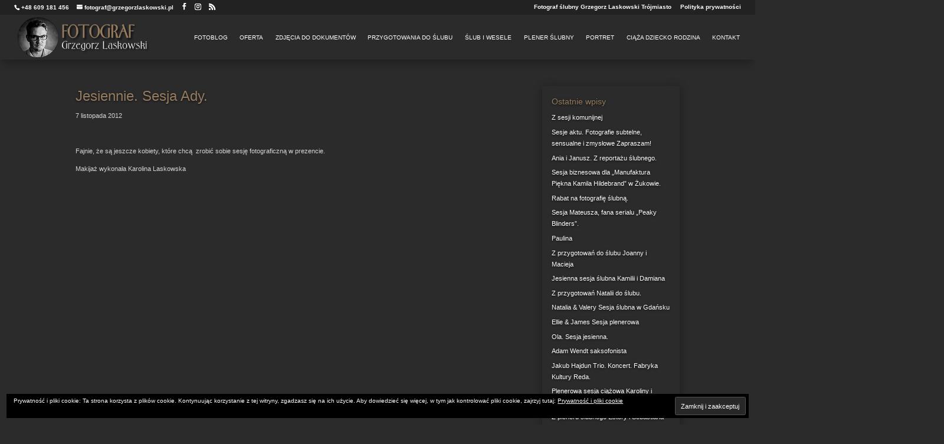

--- FILE ---
content_type: text/css
request_url: https://grzegorzlaskowski.pl/wp-content/et-cache/global/et-divi-customizer-global.min.css?ver=1767890817
body_size: 2494
content:
body,.et_pb_column_1_2 .et_quote_content blockquote cite,.et_pb_column_1_2 .et_link_content a.et_link_main_url,.et_pb_column_1_3 .et_quote_content blockquote cite,.et_pb_column_3_8 .et_quote_content blockquote cite,.et_pb_column_1_4 .et_quote_content blockquote cite,.et_pb_blog_grid .et_quote_content blockquote cite,.et_pb_column_1_3 .et_link_content a.et_link_main_url,.et_pb_column_3_8 .et_link_content a.et_link_main_url,.et_pb_column_1_4 .et_link_content a.et_link_main_url,.et_pb_blog_grid .et_link_content a.et_link_main_url,body .et_pb_bg_layout_light .et_pb_post p,body .et_pb_bg_layout_dark .et_pb_post p{font-size:14px}.et_pb_slide_content,.et_pb_best_value{font-size:15px}body{color:#ffffff}h1,h2,h3,h4,h5,h6{color:#957b5f}#et_search_icon:hover,.mobile_menu_bar:before,.mobile_menu_bar:after,.et_toggle_slide_menu:after,.et-social-icon a:hover,.et_pb_sum,.et_pb_pricing li a,.et_pb_pricing_table_button,.et_overlay:before,.entry-summary p.price ins,.et_pb_member_social_links a:hover,.et_pb_widget li a:hover,.et_pb_filterable_portfolio .et_pb_portfolio_filters li a.active,.et_pb_filterable_portfolio .et_pb_portofolio_pagination ul li a.active,.et_pb_gallery .et_pb_gallery_pagination ul li a.active,.wp-pagenavi span.current,.wp-pagenavi a:hover,.nav-single a,.tagged_as a,.posted_in a{color:#957b5f}.et_pb_contact_submit,.et_password_protected_form .et_submit_button,.et_pb_bg_layout_light .et_pb_newsletter_button,.comment-reply-link,.form-submit .et_pb_button,.et_pb_bg_layout_light .et_pb_promo_button,.et_pb_bg_layout_light .et_pb_more_button,.et_pb_contact p input[type="checkbox"]:checked+label i:before,.et_pb_bg_layout_light.et_pb_module.et_pb_button{color:#957b5f}.footer-widget h4{color:#957b5f}.et-search-form,.nav li ul,.et_mobile_menu,.footer-widget li:before,.et_pb_pricing li:before,blockquote{border-color:#957b5f}.et_pb_counter_amount,.et_pb_featured_table .et_pb_pricing_heading,.et_quote_content,.et_link_content,.et_audio_content,.et_pb_post_slider.et_pb_bg_layout_dark,.et_slide_in_menu_container,.et_pb_contact p input[type="radio"]:checked+label i:before{background-color:#957b5f}.container,.et_pb_row,.et_pb_slider .et_pb_container,.et_pb_fullwidth_section .et_pb_title_container,.et_pb_fullwidth_section .et_pb_title_featured_container,.et_pb_fullwidth_header:not(.et_pb_fullscreen) .et_pb_fullwidth_header_container{max-width:1600px}.et_boxed_layout #page-container,.et_boxed_layout.et_non_fixed_nav.et_transparent_nav #page-container #top-header,.et_boxed_layout.et_non_fixed_nav.et_transparent_nav #page-container #main-header,.et_fixed_nav.et_boxed_layout #page-container #top-header,.et_fixed_nav.et_boxed_layout #page-container #main-header,.et_boxed_layout #page-container .container,.et_boxed_layout #page-container .et_pb_row{max-width:1760px}a{color:#ffffff}#main-header,#main-header .nav li ul,.et-search-form,#main-header .et_mobile_menu{background-color:#2b2b2b}.nav li ul{border-color:#ffffff}.et_secondary_nav_enabled #page-container #top-header{background-color:#222222!important}#et-secondary-nav li ul{background-color:#222222}.et_header_style_centered .mobile_nav .select_page,.et_header_style_split .mobile_nav .select_page,.et_nav_text_color_light #top-menu>li>a,.et_nav_text_color_dark #top-menu>li>a,#top-menu a,.et_mobile_menu li a,.et_nav_text_color_light .et_mobile_menu li a,.et_nav_text_color_dark .et_mobile_menu li a,#et_search_icon:before,.et_search_form_container input,span.et_close_search_field:after,#et-top-navigation .et-cart-info{color:#ffffff}.et_search_form_container input::-moz-placeholder{color:#ffffff}.et_search_form_container input::-webkit-input-placeholder{color:#ffffff}.et_search_form_container input:-ms-input-placeholder{color:#ffffff}#main-header .nav li ul a{color:rgba(255,255,255,0.7)}#top-menu li a{font-size:13px}body.et_vertical_nav .container.et_search_form_container .et-search-form input{font-size:13px!important}#top-menu li a,.et_search_form_container input{font-weight:normal;font-style:normal;text-transform:uppercase;text-decoration:none}.et_search_form_container input::-moz-placeholder{font-weight:normal;font-style:normal;text-transform:uppercase;text-decoration:none}.et_search_form_container input::-webkit-input-placeholder{font-weight:normal;font-style:normal;text-transform:uppercase;text-decoration:none}.et_search_form_container input:-ms-input-placeholder{font-weight:normal;font-style:normal;text-transform:uppercase;text-decoration:none}#top-menu li.current-menu-ancestor>a,#top-menu li.current-menu-item>a,#top-menu li.current_page_item>a{color:#ffffff}#main-footer .footer-widget h4,#main-footer .widget_block h1,#main-footer .widget_block h2,#main-footer .widget_block h3,#main-footer .widget_block h4,#main-footer .widget_block h5,#main-footer .widget_block h6{color:#ffffff}.footer-widget li:before{border-color:#ffffff}.footer-widget .et_pb_widget div,.footer-widget .et_pb_widget ul,.footer-widget .et_pb_widget ol,.footer-widget .et_pb_widget label{line-height:1.7em}#et-footer-nav .bottom-nav li.current-menu-item a{color:#ffffff}body .et_pb_bg_layout_light.et_pb_button:hover,body .et_pb_bg_layout_light .et_pb_button:hover,body .et_pb_button:hover{border-radius:0px}h1,h2,h3,h4,h5,h6,.et_quote_content blockquote p,.et_pb_slide_description .et_pb_slide_title{line-height:1.4em}@media only screen and (min-width:981px){.et_pb_section{padding:3% 0}.et_pb_fullwidth_section{padding:0}.et_pb_row{padding:3% 0}.et_header_style_left #et-top-navigation,.et_header_style_split #et-top-navigation{padding:41px 0 0 0}.et_header_style_left #et-top-navigation nav>ul>li>a,.et_header_style_split #et-top-navigation nav>ul>li>a{padding-bottom:41px}.et_header_style_split .centered-inline-logo-wrap{width:82px;margin:-82px 0}.et_header_style_split .centered-inline-logo-wrap #logo{max-height:82px}.et_pb_svg_logo.et_header_style_split .centered-inline-logo-wrap #logo{height:82px}.et_header_style_centered #top-menu>li>a{padding-bottom:15px}.et_header_style_slide #et-top-navigation,.et_header_style_fullscreen #et-top-navigation{padding:32px 0 32px 0!important}.et_header_style_centered #main-header .logo_container{height:82px}#logo{max-height:100%}.et_pb_svg_logo #logo{height:100%}.et_header_style_centered.et_hide_primary_logo #main-header:not(.et-fixed-header) .logo_container,.et_header_style_centered.et_hide_fixed_logo #main-header.et-fixed-header .logo_container{height:14.76px}.et_fixed_nav #page-container .et-fixed-header#top-header{background-color:#222222!important}.et_fixed_nav #page-container .et-fixed-header#top-header #et-secondary-nav li ul{background-color:#222222}.et-fixed-header #top-menu li a{font-size:14px}.et-fixed-header #top-menu a,.et-fixed-header #et_search_icon:before,.et-fixed-header #et_top_search .et-search-form input,.et-fixed-header .et_search_form_container input,.et-fixed-header .et_close_search_field:after,.et-fixed-header #et-top-navigation .et-cart-info{color:#ffffff!important}.et-fixed-header .et_search_form_container input::-moz-placeholder{color:#ffffff!important}.et-fixed-header .et_search_form_container input::-webkit-input-placeholder{color:#ffffff!important}.et-fixed-header .et_search_form_container input:-ms-input-placeholder{color:#ffffff!important}.et-fixed-header #top-menu li.current-menu-ancestor>a,.et-fixed-header #top-menu li.current-menu-item>a,.et-fixed-header #top-menu li.current_page_item>a{color:#ffffff!important}}@media only screen and (min-width:2000px){.et_pb_row{padding:60px 0}.et_pb_section{padding:60px 0}.single.et_pb_pagebuilder_layout.et_full_width_page .et_post_meta_wrapper{padding-top:180px}.et_pb_fullwidth_section{padding:0}}	h1,h2,h3,h4,h5,h6{font-family:'Trebuchet','Trebuchet MS',Helvetica,Arial,Lucida,sans-serif}body,input,textarea,select{font-family:'Trebuchet','Trebuchet MS',Helvetica,Arial,Lucida,sans-serif}#main-content{color:#d5d5d5;background-color:#2b2b2b}#main-content a{color:#ffffff;text-shadow:0 1px 4px rgba(0,0,0,0.7)}#main-content h1 a,#main-content h2 a,#main-content h3 a,#main-content h4 a,#main-content h5 a,#main-content h6 a,#main-content h1,#main-content h2,#main-content h3,#main-content h4,#main-content h5,#main-content h6{color:#957B5F;text-shadow:0 1px 4px rgba(0,0,0,0.7)}#main-header{box-shadow:0 12px 18px -6px rgba(0,0,0,0.3)}#et-footer-nav{box-shadow:0 12px 18px -6px rgba(0,0,0,0.3)}.et_overlay{border:1px solid #222;background:rgba(34,34,34,0.5)}.wp-pagenavi{margin-bottom:30px;padding-top:30px;border-top:0}#main-content .container:before{display:none}#sidebar .et_pb_widget{padding-top:20px!important;padding-right:20px!important;padding-bottom:20px!important;padding-left:20px!important;box-shadow:0 2px 18px 0 rgba(0,0,0,0.3)}.et_right_sidebar #sidebar{padding-left:0}.archive #left-area{column-count:2}.archive #left-area article.et_pb_post{max-width:92%;text-align:center;box-shadow:0 2px 18px 0 rgba(0,0,0,0.3);height:auto;background-color:rgba(43,43,43,0.36);position:relative;display:inline-block;overflow:hidden;margin-bottom:30px}.archive #left-area article.et_pb_post p{display:none}.archive #left-area article.et_pb_post h2.entry-title{text-align:center!important;text-shadow:0 .1em .1em rgba(0,0,0,0.4)!important;font-size:18px}.archive #left-area article.et_pb_post p.post-meta{display:block;font-size:13px}.wp-pagenavi{width:100%}.et_pb_blog_grid .post-content{display:none}.copyright{color:#666666}.dgwt-jg-gallery{width:auto;margin:-10px}p#divartcookies{display:none}img#wpstats{display:none}#main-content a.et_pb_button{color:#2b2b2b;background-color:rgba(249,249,249,0.5)}.dgwt-jg-effect-standard .dgwt-jg-caption{color:#2b2b2b;border:1px solid #222;background:rgba(34,34,34,0.5)}svg.dgwt-rwpgg-ico-loupe{fill:#2b2b2b}a img{transition:transform .4s;opacity:1}a:hover img{transform:scale(1.01);opacity:.9}.pagination.clearfix{max-width:440px;margin:30px auto}.pagination.clearfix a{padding:1em;text-transform:uppercase;font-weight:bold;font-size:1.2em;border-radius:10px;color:#2b2b2b;background-color:rgba(249,249,249,0.5);text-shadow:0 1px 4px rgba(0,0,0,0.7)}.pagination.clearfix a:hover{border-radius:10px;color:#2b2b2b;background-color:rgba(249,249,249,0.5);text-shadow:0 1px 4px rgba(0,0,0,0.7);padding:1.1em}#main-content a.et_pb_button{border-radius:10px}@media print{html{zoom:0.8}}html{zoom:1}@media (min-width:340px){html{zoom:0.9}}@media (min-width:1200px){html{zoom:0.8}}@media (min-width:1400px){html{zoom:0.9}}@media (min-width:1600px){html{zoom:0.95}}@media (min-width:1800px){html{zoom:1}}